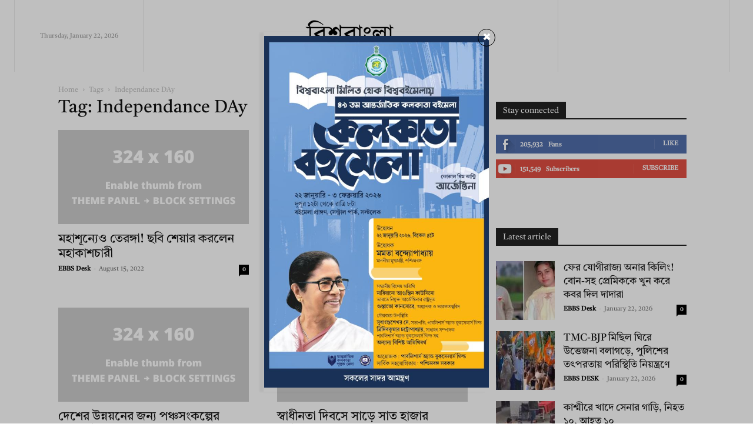

--- FILE ---
content_type: text/html; charset=utf-8
request_url: https://www.google.com/recaptcha/api2/aframe
body_size: 266
content:
<!DOCTYPE HTML><html><head><meta http-equiv="content-type" content="text/html; charset=UTF-8"></head><body><script nonce="x2bCh0cywipTSkmtdZCKUg">/** Anti-fraud and anti-abuse applications only. See google.com/recaptcha */ try{var clients={'sodar':'https://pagead2.googlesyndication.com/pagead/sodar?'};window.addEventListener("message",function(a){try{if(a.source===window.parent){var b=JSON.parse(a.data);var c=clients[b['id']];if(c){var d=document.createElement('img');d.src=c+b['params']+'&rc='+(localStorage.getItem("rc::a")?sessionStorage.getItem("rc::b"):"");window.document.body.appendChild(d);sessionStorage.setItem("rc::e",parseInt(sessionStorage.getItem("rc::e")||0)+1);localStorage.setItem("rc::h",'1769080932604');}}}catch(b){}});window.parent.postMessage("_grecaptcha_ready", "*");}catch(b){}</script></body></html>